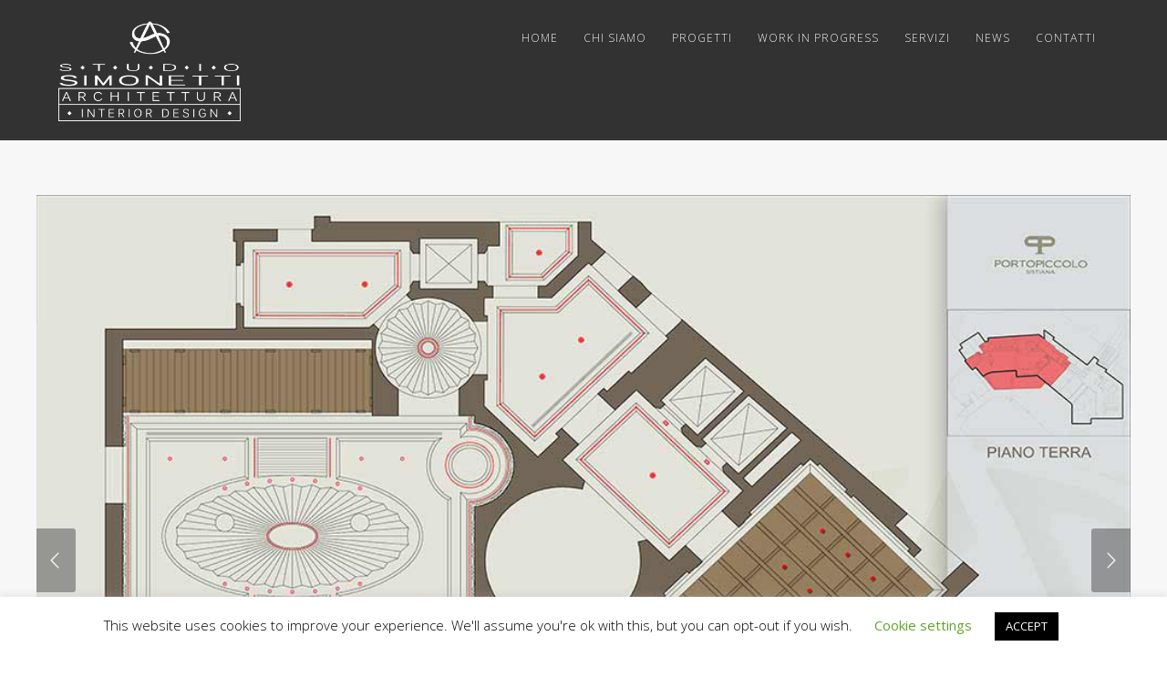

--- FILE ---
content_type: text/html; charset=UTF-8
request_url: https://studiosimonetti.it/portfolio/work-in-progress-portopiccolo-2/
body_size: 12290
content:
<!DOCTYPE html>
<html lang="it-IT">
<head>
<meta http-equiv="Content-Type" content="text/html; charset=UTF-8" />

<title>Studio Simonetti - Work in progress Portopiccolo Baia di Sistiana</title>
<link rel="stylesheet" href="//maxcdn.bootstrapcdn.com/font-awesome/4.3.0/css/font-awesome.min.css">

<!-- facebook meta tag for image -->
<meta property="og:image" content="https://studiosimonetti.it/wp-content/uploads/2014/07/1-Tavola-_BAR_CONTROS.jpg"/>
<!-- Google+ meta tag for image -->
<meta itemprop="image" content="https://studiosimonetti.it/wp-content/uploads/2014/07/1-Tavola-_BAR_CONTROS.jpg">


<!-- Mobile Devices Viewport Resset-->
<meta name="viewport" content="width=device-width, initial-scale=1.0, maximum-scale=1">
<meta name="apple-mobile-web-app-capable" content="yes">
<!-- <meta name="viewport" content="initial-scale=1.0, user-scalable=1" /> -->





<link rel="alternate" type="application/rss+xml" title="Studio Simonetti RSS" href="https://studiosimonetti.it/feed/" />
<link rel="pingback" href="https://studiosimonetti.it/xmlrpc.php" />
<link rel="shortcut icon" type="image/x-icon" href="https://studiosimonetti.it/wp-content/uploads/2015/02/favicon.png" />

<!--[if lt IE 9]>
<script src="https://studiosimonetti.it/wp-content/themes/thestory/js/html5shiv.js"></script>
<![endif]-->

<meta name='robots' content='index, follow, max-image-preview:large, max-snippet:-1, max-video-preview:-1' />
	<style>img:is([sizes="auto" i], [sizes^="auto," i]) { contain-intrinsic-size: 3000px 1500px }</style>
	
	<!-- This site is optimized with the Yoast SEO plugin v24.6 - https://yoast.com/wordpress/plugins/seo/ -->
	<meta name="description" content="Work in progress: Portopiccolo Baia di Sistiana, architectural project of interiors and furnishings" />
	<link rel="canonical" href="https://studiosimonetti.it/portfolio/work-in-progress-portopiccolo-2/" />
	<meta property="og:locale" content="it_IT" />
	<meta property="og:type" content="article" />
	<meta property="og:title" content="Studio Simonetti - Work in progress Portopiccolo Baia di Sistiana" />
	<meta property="og:description" content="Work in progress: Portopiccolo Baia di Sistiana, architectural project of interiors and furnishings" />
	<meta property="og:url" content="https://studiosimonetti.it/portfolio/work-in-progress-portopiccolo-2/" />
	<meta property="og:site_name" content="Studio Simonetti" />
	<meta property="article:publisher" content="https://www.facebook.com/studiosimonetti" />
	<meta property="article:modified_time" content="2019-03-13T08:38:32+00:00" />
	<meta property="og:image" content="https://studiosimonetti.it/wp-content/uploads/2014/07/1-Tavola-_BAR_CONTROS-383x250.jpg" />
	<script type="application/ld+json" class="yoast-schema-graph">{"@context":"https://schema.org","@graph":[{"@type":"WebPage","@id":"https://studiosimonetti.it/portfolio/work-in-progress-portopiccolo-2/","url":"https://studiosimonetti.it/portfolio/work-in-progress-portopiccolo-2/","name":"Studio Simonetti - Work in progress Portopiccolo Baia di Sistiana","isPartOf":{"@id":"https://studiosimonetti.it/#website"},"datePublished":"2015-03-06T16:26:39+00:00","dateModified":"2019-03-13T08:38:32+00:00","description":"Work in progress: Portopiccolo Baia di Sistiana, architectural project of interiors and furnishings","breadcrumb":{"@id":"https://studiosimonetti.it/portfolio/work-in-progress-portopiccolo-2/#breadcrumb"},"inLanguage":"it-IT","potentialAction":[{"@type":"ReadAction","target":["https://studiosimonetti.it/portfolio/work-in-progress-portopiccolo-2/"]}]},{"@type":"BreadcrumbList","@id":"https://studiosimonetti.it/portfolio/work-in-progress-portopiccolo-2/#breadcrumb","itemListElement":[{"@type":"ListItem","position":1,"name":"Home","item":"https://studiosimonetti.it/"},{"@type":"ListItem","position":2,"name":"PORTOPICCOLO RESORT"}]},{"@type":"WebSite","@id":"https://studiosimonetti.it/#website","url":"https://studiosimonetti.it/","name":"Studio Simonetti","description":"Studio Simonetti","potentialAction":[{"@type":"SearchAction","target":{"@type":"EntryPoint","urlTemplate":"https://studiosimonetti.it/?s={search_term_string}"},"query-input":{"@type":"PropertyValueSpecification","valueRequired":true,"valueName":"search_term_string"}}],"inLanguage":"it-IT"}]}</script>
	<!-- / Yoast SEO plugin. -->


<link rel='dns-prefetch' href='//fonts.googleapis.com' />
<link rel="alternate" type="application/rss+xml" title="Studio Simonetti &raquo; Feed" href="https://studiosimonetti.it/feed/" />
<link rel="alternate" type="application/rss+xml" title="Studio Simonetti &raquo; Feed dei commenti" href="https://studiosimonetti.it/comments/feed/" />
		<!-- This site uses the Google Analytics by ExactMetrics plugin v8.3.2 - Using Analytics tracking - https://www.exactmetrics.com/ -->
		<!-- Note: ExactMetrics is not currently configured on this site. The site owner needs to authenticate with Google Analytics in the ExactMetrics settings panel. -->
					<!-- No tracking code set -->
				<!-- / Google Analytics by ExactMetrics -->
		<script type="text/javascript">
/* <![CDATA[ */
window._wpemojiSettings = {"baseUrl":"https:\/\/s.w.org\/images\/core\/emoji\/15.0.3\/72x72\/","ext":".png","svgUrl":"https:\/\/s.w.org\/images\/core\/emoji\/15.0.3\/svg\/","svgExt":".svg","source":{"concatemoji":"https:\/\/studiosimonetti.it\/wp-includes\/js\/wp-emoji-release.min.js?ver=6.7.4"}};
/*! This file is auto-generated */
!function(i,n){var o,s,e;function c(e){try{var t={supportTests:e,timestamp:(new Date).valueOf()};sessionStorage.setItem(o,JSON.stringify(t))}catch(e){}}function p(e,t,n){e.clearRect(0,0,e.canvas.width,e.canvas.height),e.fillText(t,0,0);var t=new Uint32Array(e.getImageData(0,0,e.canvas.width,e.canvas.height).data),r=(e.clearRect(0,0,e.canvas.width,e.canvas.height),e.fillText(n,0,0),new Uint32Array(e.getImageData(0,0,e.canvas.width,e.canvas.height).data));return t.every(function(e,t){return e===r[t]})}function u(e,t,n){switch(t){case"flag":return n(e,"\ud83c\udff3\ufe0f\u200d\u26a7\ufe0f","\ud83c\udff3\ufe0f\u200b\u26a7\ufe0f")?!1:!n(e,"\ud83c\uddfa\ud83c\uddf3","\ud83c\uddfa\u200b\ud83c\uddf3")&&!n(e,"\ud83c\udff4\udb40\udc67\udb40\udc62\udb40\udc65\udb40\udc6e\udb40\udc67\udb40\udc7f","\ud83c\udff4\u200b\udb40\udc67\u200b\udb40\udc62\u200b\udb40\udc65\u200b\udb40\udc6e\u200b\udb40\udc67\u200b\udb40\udc7f");case"emoji":return!n(e,"\ud83d\udc26\u200d\u2b1b","\ud83d\udc26\u200b\u2b1b")}return!1}function f(e,t,n){var r="undefined"!=typeof WorkerGlobalScope&&self instanceof WorkerGlobalScope?new OffscreenCanvas(300,150):i.createElement("canvas"),a=r.getContext("2d",{willReadFrequently:!0}),o=(a.textBaseline="top",a.font="600 32px Arial",{});return e.forEach(function(e){o[e]=t(a,e,n)}),o}function t(e){var t=i.createElement("script");t.src=e,t.defer=!0,i.head.appendChild(t)}"undefined"!=typeof Promise&&(o="wpEmojiSettingsSupports",s=["flag","emoji"],n.supports={everything:!0,everythingExceptFlag:!0},e=new Promise(function(e){i.addEventListener("DOMContentLoaded",e,{once:!0})}),new Promise(function(t){var n=function(){try{var e=JSON.parse(sessionStorage.getItem(o));if("object"==typeof e&&"number"==typeof e.timestamp&&(new Date).valueOf()<e.timestamp+604800&&"object"==typeof e.supportTests)return e.supportTests}catch(e){}return null}();if(!n){if("undefined"!=typeof Worker&&"undefined"!=typeof OffscreenCanvas&&"undefined"!=typeof URL&&URL.createObjectURL&&"undefined"!=typeof Blob)try{var e="postMessage("+f.toString()+"("+[JSON.stringify(s),u.toString(),p.toString()].join(",")+"));",r=new Blob([e],{type:"text/javascript"}),a=new Worker(URL.createObjectURL(r),{name:"wpTestEmojiSupports"});return void(a.onmessage=function(e){c(n=e.data),a.terminate(),t(n)})}catch(e){}c(n=f(s,u,p))}t(n)}).then(function(e){for(var t in e)n.supports[t]=e[t],n.supports.everything=n.supports.everything&&n.supports[t],"flag"!==t&&(n.supports.everythingExceptFlag=n.supports.everythingExceptFlag&&n.supports[t]);n.supports.everythingExceptFlag=n.supports.everythingExceptFlag&&!n.supports.flag,n.DOMReady=!1,n.readyCallback=function(){n.DOMReady=!0}}).then(function(){return e}).then(function(){var e;n.supports.everything||(n.readyCallback(),(e=n.source||{}).concatemoji?t(e.concatemoji):e.wpemoji&&e.twemoji&&(t(e.twemoji),t(e.wpemoji)))}))}((window,document),window._wpemojiSettings);
/* ]]> */
</script>
<style id='wp-emoji-styles-inline-css' type='text/css'>

	img.wp-smiley, img.emoji {
		display: inline !important;
		border: none !important;
		box-shadow: none !important;
		height: 1em !important;
		width: 1em !important;
		margin: 0 0.07em !important;
		vertical-align: -0.1em !important;
		background: none !important;
		padding: 0 !important;
	}
</style>
<link rel='stylesheet' id='wp-block-library-css' href='https://studiosimonetti.it/wp-includes/css/dist/block-library/style.min.css?ver=6.7.4' type='text/css' media='all' />
<style id='classic-theme-styles-inline-css' type='text/css'>
/*! This file is auto-generated */
.wp-block-button__link{color:#fff;background-color:#32373c;border-radius:9999px;box-shadow:none;text-decoration:none;padding:calc(.667em + 2px) calc(1.333em + 2px);font-size:1.125em}.wp-block-file__button{background:#32373c;color:#fff;text-decoration:none}
</style>
<style id='global-styles-inline-css' type='text/css'>
:root{--wp--preset--aspect-ratio--square: 1;--wp--preset--aspect-ratio--4-3: 4/3;--wp--preset--aspect-ratio--3-4: 3/4;--wp--preset--aspect-ratio--3-2: 3/2;--wp--preset--aspect-ratio--2-3: 2/3;--wp--preset--aspect-ratio--16-9: 16/9;--wp--preset--aspect-ratio--9-16: 9/16;--wp--preset--color--black: #000000;--wp--preset--color--cyan-bluish-gray: #abb8c3;--wp--preset--color--white: #ffffff;--wp--preset--color--pale-pink: #f78da7;--wp--preset--color--vivid-red: #cf2e2e;--wp--preset--color--luminous-vivid-orange: #ff6900;--wp--preset--color--luminous-vivid-amber: #fcb900;--wp--preset--color--light-green-cyan: #7bdcb5;--wp--preset--color--vivid-green-cyan: #00d084;--wp--preset--color--pale-cyan-blue: #8ed1fc;--wp--preset--color--vivid-cyan-blue: #0693e3;--wp--preset--color--vivid-purple: #9b51e0;--wp--preset--gradient--vivid-cyan-blue-to-vivid-purple: linear-gradient(135deg,rgba(6,147,227,1) 0%,rgb(155,81,224) 100%);--wp--preset--gradient--light-green-cyan-to-vivid-green-cyan: linear-gradient(135deg,rgb(122,220,180) 0%,rgb(0,208,130) 100%);--wp--preset--gradient--luminous-vivid-amber-to-luminous-vivid-orange: linear-gradient(135deg,rgba(252,185,0,1) 0%,rgba(255,105,0,1) 100%);--wp--preset--gradient--luminous-vivid-orange-to-vivid-red: linear-gradient(135deg,rgba(255,105,0,1) 0%,rgb(207,46,46) 100%);--wp--preset--gradient--very-light-gray-to-cyan-bluish-gray: linear-gradient(135deg,rgb(238,238,238) 0%,rgb(169,184,195) 100%);--wp--preset--gradient--cool-to-warm-spectrum: linear-gradient(135deg,rgb(74,234,220) 0%,rgb(151,120,209) 20%,rgb(207,42,186) 40%,rgb(238,44,130) 60%,rgb(251,105,98) 80%,rgb(254,248,76) 100%);--wp--preset--gradient--blush-light-purple: linear-gradient(135deg,rgb(255,206,236) 0%,rgb(152,150,240) 100%);--wp--preset--gradient--blush-bordeaux: linear-gradient(135deg,rgb(254,205,165) 0%,rgb(254,45,45) 50%,rgb(107,0,62) 100%);--wp--preset--gradient--luminous-dusk: linear-gradient(135deg,rgb(255,203,112) 0%,rgb(199,81,192) 50%,rgb(65,88,208) 100%);--wp--preset--gradient--pale-ocean: linear-gradient(135deg,rgb(255,245,203) 0%,rgb(182,227,212) 50%,rgb(51,167,181) 100%);--wp--preset--gradient--electric-grass: linear-gradient(135deg,rgb(202,248,128) 0%,rgb(113,206,126) 100%);--wp--preset--gradient--midnight: linear-gradient(135deg,rgb(2,3,129) 0%,rgb(40,116,252) 100%);--wp--preset--font-size--small: 13px;--wp--preset--font-size--medium: 20px;--wp--preset--font-size--large: 36px;--wp--preset--font-size--x-large: 42px;--wp--preset--spacing--20: 0.44rem;--wp--preset--spacing--30: 0.67rem;--wp--preset--spacing--40: 1rem;--wp--preset--spacing--50: 1.5rem;--wp--preset--spacing--60: 2.25rem;--wp--preset--spacing--70: 3.38rem;--wp--preset--spacing--80: 5.06rem;--wp--preset--shadow--natural: 6px 6px 9px rgba(0, 0, 0, 0.2);--wp--preset--shadow--deep: 12px 12px 50px rgba(0, 0, 0, 0.4);--wp--preset--shadow--sharp: 6px 6px 0px rgba(0, 0, 0, 0.2);--wp--preset--shadow--outlined: 6px 6px 0px -3px rgba(255, 255, 255, 1), 6px 6px rgba(0, 0, 0, 1);--wp--preset--shadow--crisp: 6px 6px 0px rgba(0, 0, 0, 1);}:where(.is-layout-flex){gap: 0.5em;}:where(.is-layout-grid){gap: 0.5em;}body .is-layout-flex{display: flex;}.is-layout-flex{flex-wrap: wrap;align-items: center;}.is-layout-flex > :is(*, div){margin: 0;}body .is-layout-grid{display: grid;}.is-layout-grid > :is(*, div){margin: 0;}:where(.wp-block-columns.is-layout-flex){gap: 2em;}:where(.wp-block-columns.is-layout-grid){gap: 2em;}:where(.wp-block-post-template.is-layout-flex){gap: 1.25em;}:where(.wp-block-post-template.is-layout-grid){gap: 1.25em;}.has-black-color{color: var(--wp--preset--color--black) !important;}.has-cyan-bluish-gray-color{color: var(--wp--preset--color--cyan-bluish-gray) !important;}.has-white-color{color: var(--wp--preset--color--white) !important;}.has-pale-pink-color{color: var(--wp--preset--color--pale-pink) !important;}.has-vivid-red-color{color: var(--wp--preset--color--vivid-red) !important;}.has-luminous-vivid-orange-color{color: var(--wp--preset--color--luminous-vivid-orange) !important;}.has-luminous-vivid-amber-color{color: var(--wp--preset--color--luminous-vivid-amber) !important;}.has-light-green-cyan-color{color: var(--wp--preset--color--light-green-cyan) !important;}.has-vivid-green-cyan-color{color: var(--wp--preset--color--vivid-green-cyan) !important;}.has-pale-cyan-blue-color{color: var(--wp--preset--color--pale-cyan-blue) !important;}.has-vivid-cyan-blue-color{color: var(--wp--preset--color--vivid-cyan-blue) !important;}.has-vivid-purple-color{color: var(--wp--preset--color--vivid-purple) !important;}.has-black-background-color{background-color: var(--wp--preset--color--black) !important;}.has-cyan-bluish-gray-background-color{background-color: var(--wp--preset--color--cyan-bluish-gray) !important;}.has-white-background-color{background-color: var(--wp--preset--color--white) !important;}.has-pale-pink-background-color{background-color: var(--wp--preset--color--pale-pink) !important;}.has-vivid-red-background-color{background-color: var(--wp--preset--color--vivid-red) !important;}.has-luminous-vivid-orange-background-color{background-color: var(--wp--preset--color--luminous-vivid-orange) !important;}.has-luminous-vivid-amber-background-color{background-color: var(--wp--preset--color--luminous-vivid-amber) !important;}.has-light-green-cyan-background-color{background-color: var(--wp--preset--color--light-green-cyan) !important;}.has-vivid-green-cyan-background-color{background-color: var(--wp--preset--color--vivid-green-cyan) !important;}.has-pale-cyan-blue-background-color{background-color: var(--wp--preset--color--pale-cyan-blue) !important;}.has-vivid-cyan-blue-background-color{background-color: var(--wp--preset--color--vivid-cyan-blue) !important;}.has-vivid-purple-background-color{background-color: var(--wp--preset--color--vivid-purple) !important;}.has-black-border-color{border-color: var(--wp--preset--color--black) !important;}.has-cyan-bluish-gray-border-color{border-color: var(--wp--preset--color--cyan-bluish-gray) !important;}.has-white-border-color{border-color: var(--wp--preset--color--white) !important;}.has-pale-pink-border-color{border-color: var(--wp--preset--color--pale-pink) !important;}.has-vivid-red-border-color{border-color: var(--wp--preset--color--vivid-red) !important;}.has-luminous-vivid-orange-border-color{border-color: var(--wp--preset--color--luminous-vivid-orange) !important;}.has-luminous-vivid-amber-border-color{border-color: var(--wp--preset--color--luminous-vivid-amber) !important;}.has-light-green-cyan-border-color{border-color: var(--wp--preset--color--light-green-cyan) !important;}.has-vivid-green-cyan-border-color{border-color: var(--wp--preset--color--vivid-green-cyan) !important;}.has-pale-cyan-blue-border-color{border-color: var(--wp--preset--color--pale-cyan-blue) !important;}.has-vivid-cyan-blue-border-color{border-color: var(--wp--preset--color--vivid-cyan-blue) !important;}.has-vivid-purple-border-color{border-color: var(--wp--preset--color--vivid-purple) !important;}.has-vivid-cyan-blue-to-vivid-purple-gradient-background{background: var(--wp--preset--gradient--vivid-cyan-blue-to-vivid-purple) !important;}.has-light-green-cyan-to-vivid-green-cyan-gradient-background{background: var(--wp--preset--gradient--light-green-cyan-to-vivid-green-cyan) !important;}.has-luminous-vivid-amber-to-luminous-vivid-orange-gradient-background{background: var(--wp--preset--gradient--luminous-vivid-amber-to-luminous-vivid-orange) !important;}.has-luminous-vivid-orange-to-vivid-red-gradient-background{background: var(--wp--preset--gradient--luminous-vivid-orange-to-vivid-red) !important;}.has-very-light-gray-to-cyan-bluish-gray-gradient-background{background: var(--wp--preset--gradient--very-light-gray-to-cyan-bluish-gray) !important;}.has-cool-to-warm-spectrum-gradient-background{background: var(--wp--preset--gradient--cool-to-warm-spectrum) !important;}.has-blush-light-purple-gradient-background{background: var(--wp--preset--gradient--blush-light-purple) !important;}.has-blush-bordeaux-gradient-background{background: var(--wp--preset--gradient--blush-bordeaux) !important;}.has-luminous-dusk-gradient-background{background: var(--wp--preset--gradient--luminous-dusk) !important;}.has-pale-ocean-gradient-background{background: var(--wp--preset--gradient--pale-ocean) !important;}.has-electric-grass-gradient-background{background: var(--wp--preset--gradient--electric-grass) !important;}.has-midnight-gradient-background{background: var(--wp--preset--gradient--midnight) !important;}.has-small-font-size{font-size: var(--wp--preset--font-size--small) !important;}.has-medium-font-size{font-size: var(--wp--preset--font-size--medium) !important;}.has-large-font-size{font-size: var(--wp--preset--font-size--large) !important;}.has-x-large-font-size{font-size: var(--wp--preset--font-size--x-large) !important;}
:where(.wp-block-post-template.is-layout-flex){gap: 1.25em;}:where(.wp-block-post-template.is-layout-grid){gap: 1.25em;}
:where(.wp-block-columns.is-layout-flex){gap: 2em;}:where(.wp-block-columns.is-layout-grid){gap: 2em;}
:root :where(.wp-block-pullquote){font-size: 1.5em;line-height: 1.6;}
</style>
<link rel='stylesheet' id='contact-form-7-css' href='https://studiosimonetti.it/wp-content/plugins/contact-form-7/includes/css/styles.css?ver=6.0.5' type='text/css' media='all' />
<link rel='stylesheet' id='cookie-law-info-css' href='https://studiosimonetti.it/wp-content/plugins/cookie-law-info/legacy/public/css/cookie-law-info-public.css?ver=3.2.8' type='text/css' media='all' />
<link rel='stylesheet' id='cookie-law-info-gdpr-css' href='https://studiosimonetti.it/wp-content/plugins/cookie-law-info/legacy/public/css/cookie-law-info-gdpr.css?ver=3.2.8' type='text/css' media='all' />
<link rel='stylesheet' id='pexeto-font-0-css' href='https://fonts.googleapis.com/css?family=Open+Sans%3A400%2C300%2C400italic%2C700&#038;ver=6.7.4' type='text/css' media='all' />
<link rel='stylesheet' id='pexeto-font-1-css' href='https://fonts.googleapis.com/css?family=Montserrat%3A400%2C700&#038;ver=6.7.4' type='text/css' media='all' />
<link rel='stylesheet' id='pexeto-pretty-photo-css' href='https://studiosimonetti.it/wp-content/themes/thestory/css/prettyPhoto.css?ver=1.0.1' type='text/css' media='all' />
<link rel='stylesheet' id='pexeto-stylesheet-css' href='https://studiosimonetti.it/wp-content/themes/thestory/style.css?ver=1.0.1' type='text/css' media='all' />
<style id='pexeto-stylesheet-inline-css' type='text/css'>
button, .button , input[type="submit"], input[type="button"], 
								#submit, .left-arrow:hover,.right-arrow:hover, .ps-left-arrow:hover, 
								.ps-right-arrow:hover, .cs-arrows:hover,.nivo-nextNav:hover, .nivo-prevNav:hover,
								.scroll-to-top:hover, .services-icon .img-container, .services-thumbnail h3:after,
								.pg-pagination a.current, .pg-pagination a:hover, #content-container .wp-pagenavi span.current, 
								#content-container .wp-pagenavi a:hover, #blog-pagination a:hover,
								.pg-item h2:after, .pc-item h2:after, .ps-icon, .ps-left-arrow:hover, .ps-right-arrow:hover,
								.pc-next:hover, .pc-prev:hover, .pc-wrapper .icon-circle, .pg-item .icon-circle, .qg-img .icon-circle,
								.ts-arrow:hover, .section-light .section-title:before, .section-light2 .section-title:after,
								.section-light-bg .section-title:after, .section-dark .section-title:after,
								.woocommerce .widget_price_filter .ui-slider .ui-slider-range,
								.woocommerce-page .widget_price_filter .ui-slider .ui-slider-range, 
								.controlArrow.prev:hover,.controlArrow.next:hover, .pex-woo-cart-num,
								.woocommerce span.onsale, .woocommerce-page span.onsale.woocommerce nav.woocommerce-pagination ul li span.current, .woocommerce-page nav.woocommerce-pagination ul li span.current,
								.woocommerce #content nav.woocommerce-pagination ul li span.current, .woocommerce-page #content nav.woocommerce-pagination ul li span.current,
								.woocommerce #content nav.woocommerce-pagination ul li span.current, .woocommerce-page #content nav.woocommerce-pagination ul li span.current,
								.woocommerce nav.woocommerce-pagination ul li a:hover, .woocommerce-page nav.woocommerce-pagination ul li a:hover,
								.woocommerce #content nav.woocommerce-pagination ul li a:hover, .woocommerce-page #content nav.woocommerce-pagination ul li a:hover,
								.woocommerce nav.woocommerce-pagination ul li a:focus, .woocommerce-page nav.woocommerce-pagination ul li a:focus,
								.woocommerce #content nav.woocommerce-pagination ul li a:focus, .woocommerce-page #content nav.woocommerce-pagination ul li a:focus,
								.pt-highlight .pt-title{background-color:#b1c200;}a, a:hover, .post-info a:hover, .read-more, .footer-widgets a:hover, .comment-info .reply,
								.comment-info .reply a, .comment-info, .post-title a:hover, .post-tags a, .format-aside aside a:hover,
								.testimonials-details a, .lp-title a:hover, .woocommerce .star-rating, .woocommerce-page .star-rating,
								.woocommerce .star-rating:before, .woocommerce-page .star-rating:before, .tabs .current a,
								#wp-calendar tbody td a, .widget_nav_menu li.current-menu-item > a, .archive-page a:hover{color:#b1c200;}.accordion-title.current, .read-more, .bypostauthor, .sticky,
								.pg-cat-filter a.current{border-color:#b1c200;}.pg-element-loading .icon-circle:after{border-top-color:#b1c200;}.header-wrapper, .pg-navigation{background-color:#323232;}#footer-cta h5, .footer-cta-disc p{color:#000000;}#logo-container img{width:200px; }
</style>
<!--[if lte IE 8]>
<link rel='stylesheet' id='pexeto-ie8-css' href='https://studiosimonetti.it/wp-content/themes/thestory/css/style_ie8.css?ver=1.0.1' type='text/css' media='all' />
<![endif]-->
<link rel='stylesheet' id='wp-pagenavi-css' href='https://studiosimonetti.it/wp-content/plugins/wp-pagenavi/pagenavi-css.css?ver=2.70' type='text/css' media='all' />
<script type="text/javascript" src="https://studiosimonetti.it/wp-includes/js/jquery/jquery.min.js?ver=3.7.1" id="jquery-core-js"></script>
<script type="text/javascript" src="https://studiosimonetti.it/wp-includes/js/jquery/jquery-migrate.min.js?ver=3.4.1" id="jquery-migrate-js"></script>
<script type="text/javascript" id="cookie-law-info-js-extra">
/* <![CDATA[ */
var Cli_Data = {"nn_cookie_ids":[],"cookielist":[],"non_necessary_cookies":[],"ccpaEnabled":"","ccpaRegionBased":"","ccpaBarEnabled":"","strictlyEnabled":["necessary","obligatoire"],"ccpaType":"gdpr","js_blocking":"","custom_integration":"","triggerDomRefresh":"","secure_cookies":""};
var cli_cookiebar_settings = {"animate_speed_hide":"500","animate_speed_show":"500","background":"#FFF","border":"#b1a6a6c2","border_on":"","button_1_button_colour":"#000","button_1_button_hover":"#000000","button_1_link_colour":"#fff","button_1_as_button":"1","button_1_new_win":"","button_2_button_colour":"#333","button_2_button_hover":"#292929","button_2_link_colour":"#444","button_2_as_button":"","button_2_hidebar":"","button_3_button_colour":"#000","button_3_button_hover":"#000000","button_3_link_colour":"#fff","button_3_as_button":"1","button_3_new_win":"","button_4_button_colour":"#000","button_4_button_hover":"#000000","button_4_link_colour":"#62a329","button_4_as_button":"","button_7_button_colour":"#61a229","button_7_button_hover":"#4e8221","button_7_link_colour":"#fff","button_7_as_button":"1","button_7_new_win":"","font_family":"inherit","header_fix":"","notify_animate_hide":"1","notify_animate_show":"","notify_div_id":"#cookie-law-info-bar","notify_position_horizontal":"right","notify_position_vertical":"bottom","scroll_close":"","scroll_close_reload":"","accept_close_reload":"","reject_close_reload":"","showagain_tab":"1","showagain_background":"#fff","showagain_border":"#000","showagain_div_id":"#cookie-law-info-again","showagain_x_position":"100px","text":"#000","show_once_yn":"","show_once":"10000","logging_on":"","as_popup":"","popup_overlay":"1","bar_heading_text":"","cookie_bar_as":"banner","popup_showagain_position":"bottom-right","widget_position":"left"};
var log_object = {"ajax_url":"https:\/\/studiosimonetti.it\/wp-admin\/admin-ajax.php"};
/* ]]> */
</script>
<script type="text/javascript" src="https://studiosimonetti.it/wp-content/plugins/cookie-law-info/legacy/public/js/cookie-law-info-public.js?ver=3.2.8" id="cookie-law-info-js"></script>
<link rel="https://api.w.org/" href="https://studiosimonetti.it/wp-json/" /><link rel="EditURI" type="application/rsd+xml" title="RSD" href="https://studiosimonetti.it/xmlrpc.php?rsd" />
<meta name="generator" content="WordPress 6.7.4" />
<link rel='shortlink' href='https://studiosimonetti.it/?p=1891' />
<link rel="alternate" title="oEmbed (JSON)" type="application/json+oembed" href="https://studiosimonetti.it/wp-json/oembed/1.0/embed?url=https%3A%2F%2Fstudiosimonetti.it%2Fportfolio%2Fwork-in-progress-portopiccolo-2%2F" />
<link rel="alternate" title="oEmbed (XML)" type="text/xml+oembed" href="https://studiosimonetti.it/wp-json/oembed/1.0/embed?url=https%3A%2F%2Fstudiosimonetti.it%2Fportfolio%2Fwork-in-progress-portopiccolo-2%2F&#038;format=xml" />

</head>
<body data-ocssl='1' class="portfolio-template-default single single-portfolio postid-1891 fixed-header no-slider dark-header">
<div id="main-container" >
	<div  class="page-wrapper" >
		<!--HEADER -->
				<div class="header-wrapper" >

				<header id="header">
			<div class="section-boxed section-header">
			<div id="logo-container">
								<a href="https://studiosimonetti.it/"><img src="https://studiosimonetti.it/wp-content/uploads/2015/02/logo-studiosimonetti.png" alt="Studio Simonetti" /></a>
			</div>	

			
			<div class="mobile-nav">
				<span class="mob-nav-btn">Menu</span>
			</div>
	 		<nav class="navigation-container">
				<div id="menu" class="nav-menu">
				<ul id="menu-menu-principale" class="menu-ul"><li id="menu-item-46" class="menu-item menu-item-type-post_type menu-item-object-page menu-item-home menu-item-46"><a href="https://studiosimonetti.it/">Home</a></li>
<li id="menu-item-45" class="menu-item menu-item-type-post_type menu-item-object-page menu-item-45"><a href="https://studiosimonetti.it/studio-massimo-simonetti-architettura-albergo-interior-design/">Chi siamo</a></li>
<li id="menu-item-44" class="menu-item menu-item-type-post_type menu-item-object-page menu-item-44"><a href="https://studiosimonetti.it/progetti/">Progetti</a></li>
<li id="menu-item-4083" class="menu-item menu-item-type-post_type menu-item-object-page menu-item-4083"><a href="https://studiosimonetti.it/studio-architettura-e-interior-design/">Work in progress</a></li>
<li id="menu-item-94" class="menu-item menu-item-type-post_type menu-item-object-page menu-item-94"><a href="https://studiosimonetti.it/servizi-architetto-interior-design-hotel-albergo-progettazione-architettonica-e-interni/">Servizi</a></li>
<li id="menu-item-39" class="menu-item menu-item-type-post_type menu-item-object-page current_page_parent menu-item-39"><a href="https://studiosimonetti.it/news-italian-design-hotel-design/">News</a></li>
<li id="menu-item-36" class="menu-item menu-item-type-post_type menu-item-object-page menu-item-36"><a href="https://studiosimonetti.it/contatti-rimini/">Contatti</a></li>
</ul>				</div>
				
				<div class="header-buttons">
								</div>
			</nav> 
	
			<div class="clear"></div>       
			<div id="navigation-line"></div>
		</div>
		</header><!-- end #header -->

</div>
<div id="content-container" class="content-boxed layout-full">
<div id="full-width" class="content">
			<div id="portfolio-slider">
			<div class="ps-wrapper ps-fullwidth"><div class="ps-images"></div><div class="ps-content"><h2 class="ps-title">PORTOPICCOLO RESORT</h2><span class="ps-categories">baia di sistiana</span><div class="ps-content-text"><p>Architectural project of interiors and furnishings</p>
</div><div class="ps-share"><div class="social-share"><div class="share-title">Share</div><ul><li title="Facebook" class="share-item share-fb" data-url="https://studiosimonetti.it/portfolio/work-in-progress-portopiccolo-2/" data-type="facebook" data-title="PORTOPICCOLO RESORT"></li><li title="Twitter" class="share-item share-tw" data-url="https://studiosimonetti.it/portfolio/work-in-progress-portopiccolo-2/" data-title="PORTOPICCOLO RESORT" data-type="twitter"></li><li title="Google+" class="share-item share-gp" data-url="https://studiosimonetti.it/portfolio/work-in-progress-portopiccolo-2/" data-lang="en-US" data-title="PORTOPICCOLO RESORT" data-type="googlePlus"></li><li title="Pinterest" class="share-item share-pn" data-url="https://studiosimonetti.it/portfolio/work-in-progress-portopiccolo-2/" data-title="PORTOPICCOLO RESORT" data-media="https://studiosimonetti.it/wp-content/uploads/2014/07/1-Tavola-_BAR_CONTROS.jpg" data-type="pinterest"></li></ul></div><div class="clear"></div></div></div><div class="clear"></div></div><div class="portfolio-carousel pc-no-link pc-spacing"><div class="pc-header"><div class="carousel-title"> <h4 class="small-title">Progetti Correlati</h4></div></div><div class="pc-wrapper"><div class="pc-holder"><div class="pc-page-wrapper"><div class="pc-item" data-defwidth="396" data-type="fullslider" data-itemid="4979"><a href="https://studiosimonetti.it/portfolio/hotel-4/" title="Hotel" ><div class="pg-img-wrapper"><span class="icon-circle"><span class="pg-icon fullslider-icon"></span></span><img src="https://studiosimonetti.it/wp-content/uploads/2020/11/07_render-A007-586x349.jpg" alt="Hotel"/></div><div class="pg-info"><div class="pg-details"><h2>Hotel</h2><span class="pg-categories">Forte dei Marmi</span></div></div></a></div><div class="pc-item" data-defwidth="396" data-type="fullslider" data-itemid="4968"><a href="https://studiosimonetti.it/portfolio/hotel-2/" title="Hotel" ><div class="pg-img-wrapper"><span class="icon-circle"><span class="pg-icon fullslider-icon"></span></span><img src="https://studiosimonetti.it/wp-content/uploads/2020/11/OK-4-586x349.jpg" alt="studio-simonetti-work-in-progress-hotel-corciano-4"/></div><div class="pg-info"><div class="pg-details"><h2>Hotel</h2><span class="pg-categories">Corciano</span></div></div></a></div></div><div class="pc-page-wrapper"><div class="pc-item" data-defwidth="396" data-type="fullslider" data-itemid="4801"><a href="https://studiosimonetti.it/portfolio/boutique-hotel-venice/" title="BOUTIQUE HOTEL" ><div class="pg-img-wrapper"><span class="icon-circle"><span class="pg-icon fullslider-icon"></span></span><img src="https://studiosimonetti.it/wp-content/uploads/2020/07/06_PIANO-NOBILE-RENDER-01-586x349.jpg" alt="BOUTIQUE HOTEL"/></div><div class="pg-info"><div class="pg-details"><h2>BOUTIQUE HOTEL</h2><span class="pg-categories">Venezia</span></div></div></a></div><div class="pc-item" data-defwidth="396" data-type="fullslider" data-itemid="5454"><a href="https://studiosimonetti.it/portfolio/hotel-spa-restaurant/" title="HOTEL SPA & RESTAURANT" ><div class="pg-img-wrapper"><span class="icon-circle"><span class="pg-icon fullslider-icon"></span></span><img src="https://studiosimonetti.it/wp-content/uploads/2021/07/01_pianta-Spa_LUX-586x349.jpg" alt="HOTEL SPA &amp; RESTAURANT"/></div><div class="pg-info"><div class="pg-details"><h2>HOTEL SPA & RESTAURANT</h2><span class="pg-categories">PERUGIA</span></div></div></a></div></div><div class="pc-page-wrapper"><div class="pc-item" data-defwidth="396" data-type="fullslider" data-itemid="4709"><a href="https://studiosimonetti.it/portfolio/boutique-hotel-2/" title="BOUTIQUE HOTEL" ><div class="pg-img-wrapper"><span class="icon-circle"><span class="pg-icon fullslider-icon"></span></span><img src="https://studiosimonetti.it/wp-content/uploads/2019/07/01_Pianta-586x349.jpg" alt=""/></div><div class="pg-info"><div class="pg-details"><h2>BOUTIQUE HOTEL</h2><span class="pg-categories">roma</span></div></div></a></div><div class="pc-item" data-defwidth="396" data-type="fullslider" data-itemid="4139"><a href="https://studiosimonetti.it/portfolio/work-in-progress-trastevere-roma-unahotels-2/" title="TRASTEVERE ROMA UNAHOTELS" ><div class="pg-img-wrapper"><span class="icon-circle"><span class="pg-icon fullslider-icon"></span></span><img src="https://studiosimonetti.it/wp-content/uploads/2019/03/27-_render-reception-BB-586x349.jpg" alt=""/></div><div class="pg-info"><div class="pg-details"><h2>TRASTEVERE ROMA UNAHOTELS</h2><span class="pg-categories">roma</span></div></div></a></div></div><div class="pc-page-wrapper"><div class="pc-item" data-defwidth="396" data-type="fullslider" data-itemid="4105"><a href="https://studiosimonetti.it/portfolio/work-in-progress-the-big-hotel-atahotels-2/" title="THE BIG UNAHOTELS" ><div class="pg-img-wrapper"><span class="icon-circle"><span class="pg-icon fullslider-icon"></span></span><img src="https://studiosimonetti.it/wp-content/uploads/2019/03/04-_Render-Hall-586x349.jpg" alt=""/></div><div class="pg-info"><div class="pg-details"><h2>THE BIG UNAHOTELS</h2><span class="pg-categories">Milano</span></div></div></a></div><div class="pc-item" data-defwidth="396" data-type="fullslider" data-itemid="4115"><a href="https://studiosimonetti.it/portfolio/work-in-progress-palazzo-nani-nhn-2/" title="PALAZZO NANI NHN" ><div class="pg-img-wrapper"><span class="icon-circle"><span class="pg-icon fullslider-icon"></span></span><img src="https://studiosimonetti.it/wp-content/uploads/2019/03/103-_RENDER-Hall_01-586x349.jpg" alt="studio-simonetti-work-in-progress-venezia-1"/></div><div class="pg-info"><div class="pg-details"><h2>PALAZZO NANI NHN</h2><span class="pg-categories">Venezia</span></div></div></a></div></div><div class="pc-page-wrapper"><div class="pc-item" data-defwidth="396" data-type="fullslider" data-itemid="1599"><a href="https://studiosimonetti.it/portfolio/work-in-progress-forte-village-resort-2/" title="FORTE VILLAGE RESORT" ><div class="pg-img-wrapper"><span class="icon-circle"><span class="pg-icon fullslider-icon"></span></span><img src="https://studiosimonetti.it/wp-content/uploads/2015/03/1-3-586x349.jpg" alt="FORTE VILLAGE RESORT"/></div><div class="pg-info"><div class="pg-details"><h2>FORTE VILLAGE RESORT</h2><span class="pg-categories">Pula</span></div></div></a></div><div class="pc-item" data-defwidth="396" data-type="fullslider" data-itemid="4213"><a href="https://studiosimonetti.it/portfolio/work-in-progress-westin-regina-2/" title="Westin Regina" ><div class="pg-img-wrapper"><span class="icon-circle"><span class="pg-icon fullslider-icon"></span></span><img src="https://studiosimonetti.it/wp-content/uploads/2019/03/002A-Terrazza--586x349.jpg" alt=""/></div><div class="pg-info"><div class="pg-details"><h2>Westin Regina</h2><span class="pg-categories">Venezia</span></div></div></a></div></div><div class="pc-page-wrapper"><div class="pc-item" data-defwidth="396" data-type="fullslider" data-itemid="5417"><a href="https://studiosimonetti.it/portfolio/work-in-progress-hotel-in-ugento/" title="HOTEL" ><div class="pg-img-wrapper"><span class="icon-circle"><span class="pg-icon fullslider-icon"></span></span><img src="https://studiosimonetti.it/wp-content/uploads/2021/07/12_Prospetto-Esterno-586x349.jpg" alt="HOTEL"/></div><div class="pg-info"><div class="pg-details"><h2>HOTEL</h2><span class="pg-categories">UGENTO</span></div></div></a></div><div class="pc-item" data-defwidth="396" data-type="fullslider" data-itemid="4205"><a href="https://studiosimonetti.it/portfolio/work-in-progress-villa-maria-2/" title="Villa Maria" ><div class="pg-img-wrapper"><span class="icon-circle"><span class="pg-icon fullslider-icon"></span></span><img src="https://studiosimonetti.it/wp-content/uploads/2019/03/STANDARD1--586x349.jpg" alt=""/></div><div class="pg-info"><div class="pg-details"><h2>Villa Maria</h2><span class="pg-categories">crispiano</span></div></div></a></div></div><div class="pc-page-wrapper"><div class="pc-item" data-defwidth="396" data-type="fullslider" data-itemid="4265"><a href="https://studiosimonetti.it/portfolio/work-in-progress-hotel-montesolaio-2/" title="Hotel Montesolaio" ><div class="pg-img-wrapper"><span class="icon-circle"><span class="pg-icon fullslider-icon"></span></span><img src="https://studiosimonetti.it/wp-content/uploads/2019/03/01-_Piano-interrato-586x349.jpg" alt=""/></div><div class="pg-info"><div class="pg-details"><h2>Hotel Montesolaio</h2><span class="pg-categories">campiglia marittima</span></div></div></a></div><div class="pc-item" data-defwidth="396" data-type="fullslider" data-itemid="4250"><a href="https://studiosimonetti.it/portfolio/grotta-palazzese/" title="GROTTA PALAZZESE" ><div class="pg-img-wrapper"><span class="icon-circle"><span class="pg-icon fullslider-icon"></span></span><img src="https://studiosimonetti.it/wp-content/uploads/2019/03/02-_PIANO-TERRA-586x349.jpg" alt=""/></div><div class="pg-info"><div class="pg-details"><h2>GROTTA PALAZZESE</h2><span class="pg-categories">polignano a mare</span></div></div></a></div></div><div class="pc-page-wrapper"><div class="pc-item" data-defwidth="396" data-type="fullslider" data-itemid="1587"><a href="https://studiosimonetti.it/portfolio/work-in-progress-hotel-frontemar-2/" title="HOTEL FRONTEMAR" ><div class="pg-img-wrapper"><span class="icon-circle"><span class="pg-icon fullslider-icon"></span></span><img src="https://studiosimonetti.it/wp-content/uploads/2015/05/Render_01--586x349.jpg" alt="HOTEL FRONTEMAR"/></div><div class="pg-info"><div class="pg-details"><h2>HOTEL FRONTEMAR</h2><span class="pg-categories">Jesolo</span></div></div></a></div></div></div></div><div class="clear"></div><div class="clear"></div></div>			</div>
			</div> <!-- end main content holder (#content/#full-width) -->
<div class="clear"></div>
</div> <!-- end #content-container -->
</div>
<footer id="footer" class="center">
		<div class="scroll-to-top"><span></span></div>
	
		<div id="footer-cta">
		<div class="section-boxed">
		<div class="footer-cta-first"><h5></h5></div>
		<div class="footer-cta-disc"><p></p></div>
				<div class="clear"></div>
	</div>
	</div>
		<div class="cols-wrapper footer-widgets section-boxed cols-4">
	<div class="col"><aside class="footer-box widget_text" id="text-2"><h4 class="title">Studio Simonetti S.r.l.</h4>			<div class="textwidget">Via Ducale, 6<br />
47921 - Rimini<br />
T. (+39) 0541 55090<br />
F. (+39) 0541 55063<br />
P.I. 01574630404<br />
info@studiosimonetti.it</div>
		</aside></div><div class="col"><aside class="footer-box widget_nav_menu" id="nav_menu-2"><h4 class="title">Menu</h4><div class="menu-disclaimer-container"><ul id="menu-disclaimer" class="menu"><li id="menu-item-53" class="menu-item menu-item-type-post_type menu-item-object-page current_page_parent menu-item-53"><a href="https://studiosimonetti.it/news-italian-design-hotel-design/">News</a></li>
<li id="menu-item-51" class="menu-item menu-item-type-post_type menu-item-object-page menu-item-51"><a href="https://studiosimonetti.it/crediti/">Crediti</a></li>
<li id="menu-item-50" class="menu-item menu-item-type-post_type menu-item-object-page menu-item-privacy-policy menu-item-50"><a rel="privacy-policy" href="https://studiosimonetti.it/disclaimer/">Disclaimer</a></li>
<li id="menu-item-52" class="menu-item menu-item-type-post_type menu-item-object-page menu-item-52"><a href="https://studiosimonetti.it/contatti-rimini/">Contatti</a></li>
</ul></div></aside></div><div class="col"><aside class="footer-box widget_text" id="text-3"><h4 class="title">About</h4>			<div class="textwidget"><p>In the architecture and interior design field we designed over 40 hotels, 50 restaurants, SPA, boutiques, movie teathers, boutiques and many others high profile venues in 40 years of business.</p>
</div>
		</aside></div><div class="col nomargin"><aside class="footer-box widget_lsi_widget" id="lsi_widget-3"><ul class="lsi-social-icons icon-set-lsi_widget-3" style="text-align: right"><li class="lsi-social-facebook"><a class="" rel="nofollow noopener noreferrer" title="Facebook" aria-label="Facebook" href="http://www.facebook.com/studiosimonetti" target="_blank"><i class="lsicon lsicon-facebook"></i></a></li><li class="lsi-social-pinterest"><a class="" rel="nofollow noopener noreferrer" title="Pinterest" aria-label="Pinterest" href="http://www.pinterest.com/studiosimonetti" target="_blank"><i class="lsicon lsicon-pinterest"></i></a></li><li class="lsi-social-linkedin"><a class="" rel="nofollow noopener noreferrer" title="LinkedIn" aria-label="LinkedIn" href="http://www.linkedin.com/company/studio-simonetti-&#038;-associati-architettura-e-progettazione-" target="_blank"><i class="lsicon lsicon-linkedin"></i></a></li><li class="lsi-social-instagram"><a class="" rel="nofollow noopener noreferrer" title="Instagram" aria-label="Instagram" href="https://www.instagram.com/studiosimonetti/" target="_blank"><i class="lsicon lsicon-instagram"></i></a></li></ul></aside></div>	</div>
	<div class="footer-bottom">
	<div class="section-boxed">
<span class="copyrights">
	POWERED BY <a href="http://studio99.sm" target="_blank" style="font-weight: bold; color:black;">STUDIO<span style="color: red !important">99</span></a> & <a href="http://www.davidecheli.com" target="_blank" style="font-weight: bold; color:black;">SEZIONE AUREA</a>
</span>
<div class="footer-nav">
</div>


</div>
</div>
</footer> <!-- end #footer-->
</div> <!-- end #main-container -->


<!-- FOOTER ENDS -->

<!--googleoff: all--><div id="cookie-law-info-bar" data-nosnippet="true"><span>This website uses cookies to improve your experience. We'll assume you're ok with this, but you can opt-out if you wish. <a role='button' class="cli_settings_button" style="margin:5px 20px 5px 20px">Cookie settings</a><a role='button' data-cli_action="accept" id="cookie_action_close_header" class="medium cli-plugin-button cli-plugin-main-button cookie_action_close_header cli_action_button wt-cli-accept-btn" style="margin:5px">ACCEPT</a></span></div><div id="cookie-law-info-again" data-nosnippet="true"><span id="cookie_hdr_showagain">Privacy &amp; Cookies Policy</span></div><div class="cli-modal" data-nosnippet="true" id="cliSettingsPopup" tabindex="-1" role="dialog" aria-labelledby="cliSettingsPopup" aria-hidden="true">
  <div class="cli-modal-dialog" role="document">
	<div class="cli-modal-content cli-bar-popup">
		  <button type="button" class="cli-modal-close" id="cliModalClose">
			<svg class="" viewBox="0 0 24 24"><path d="M19 6.41l-1.41-1.41-5.59 5.59-5.59-5.59-1.41 1.41 5.59 5.59-5.59 5.59 1.41 1.41 5.59-5.59 5.59 5.59 1.41-1.41-5.59-5.59z"></path><path d="M0 0h24v24h-24z" fill="none"></path></svg>
			<span class="wt-cli-sr-only">Chiudi</span>
		  </button>
		  <div class="cli-modal-body">
			<div class="cli-container-fluid cli-tab-container">
	<div class="cli-row">
		<div class="cli-col-12 cli-align-items-stretch cli-px-0">
			<div class="cli-privacy-overview">
				<h4>Privacy Overview</h4>				<div class="cli-privacy-content">
					<div class="cli-privacy-content-text">This website uses cookies to improve your experience while you navigate through the website. Out of these, the cookies that are categorized as necessary are stored on your browser as they are essential for the working of basic functionalities of the website. We also use third-party cookies that help us analyze and understand how you use this website. These cookies will be stored in your browser only with your consent. You also have the option to opt-out of these cookies. But opting out of some of these cookies may affect your browsing experience.</div>
				</div>
				<a class="cli-privacy-readmore" aria-label="Mostra altro" role="button" data-readmore-text="Mostra altro" data-readless-text="Mostra meno"></a>			</div>
		</div>
		<div class="cli-col-12 cli-align-items-stretch cli-px-0 cli-tab-section-container">
												<div class="cli-tab-section">
						<div class="cli-tab-header">
							<a role="button" tabindex="0" class="cli-nav-link cli-settings-mobile" data-target="necessary" data-toggle="cli-toggle-tab">
								Necessary							</a>
															<div class="wt-cli-necessary-checkbox">
									<input type="checkbox" class="cli-user-preference-checkbox"  id="wt-cli-checkbox-necessary" data-id="checkbox-necessary" checked="checked"  />
									<label class="form-check-label" for="wt-cli-checkbox-necessary">Necessary</label>
								</div>
								<span class="cli-necessary-caption">Sempre abilitato</span>
													</div>
						<div class="cli-tab-content">
							<div class="cli-tab-pane cli-fade" data-id="necessary">
								<div class="wt-cli-cookie-description">
									Necessary cookies are absolutely essential for the website to function properly. This category only includes cookies that ensures basic functionalities and security features of the website. These cookies do not store any personal information.								</div>
							</div>
						</div>
					</div>
																	<div class="cli-tab-section">
						<div class="cli-tab-header">
							<a role="button" tabindex="0" class="cli-nav-link cli-settings-mobile" data-target="non-necessary" data-toggle="cli-toggle-tab">
								Non-necessary							</a>
															<div class="cli-switch">
									<input type="checkbox" id="wt-cli-checkbox-non-necessary" class="cli-user-preference-checkbox"  data-id="checkbox-non-necessary" checked='checked' />
									<label for="wt-cli-checkbox-non-necessary" class="cli-slider" data-cli-enable="Abilitato" data-cli-disable="Disabilitato"><span class="wt-cli-sr-only">Non-necessary</span></label>
								</div>
													</div>
						<div class="cli-tab-content">
							<div class="cli-tab-pane cli-fade" data-id="non-necessary">
								<div class="wt-cli-cookie-description">
									Any cookies that may not be particularly necessary for the website to function and is used specifically to collect user personal data via analytics, ads, other embedded contents are termed as non-necessary cookies. It is mandatory to procure user consent prior to running these cookies on your website.								</div>
							</div>
						</div>
					</div>
										</div>
	</div>
</div>
		  </div>
		  <div class="cli-modal-footer">
			<div class="wt-cli-element cli-container-fluid cli-tab-container">
				<div class="cli-row">
					<div class="cli-col-12 cli-align-items-stretch cli-px-0">
						<div class="cli-tab-footer wt-cli-privacy-overview-actions">
						
															<a id="wt-cli-privacy-save-btn" role="button" tabindex="0" data-cli-action="accept" class="wt-cli-privacy-btn cli_setting_save_button wt-cli-privacy-accept-btn cli-btn">ACCETTA E SALVA</a>
													</div>
						
					</div>
				</div>
			</div>
		</div>
	</div>
  </div>
</div>
<div class="cli-modal-backdrop cli-fade cli-settings-overlay"></div>
<div class="cli-modal-backdrop cli-fade cli-popupbar-overlay"></div>
<!--googleon: all--><link rel='stylesheet' id='lsi-style-css' href='https://studiosimonetti.it/wp-content/plugins/lightweight-social-icons/css/style-min.css?ver=1.1' type='text/css' media='all' />
<style id='lsi-style-inline-css' type='text/css'>
.icon-set-lsi_widget-3 a,
			.icon-set-lsi_widget-3 a:visited,
			.icon-set-lsi_widget-3 a:focus {
				border-radius: 2px;
				background: #7c7c7c !important;
				color: #FFFFFF !important;
				font-size: 20px !important;
			}

			.icon-set-lsi_widget-3 a:hover {
				background: #4c4c4c !important;
				color: #FFFFFF !important;
			}
</style>
<script type="text/javascript" src="https://studiosimonetti.it/wp-includes/js/dist/hooks.min.js?ver=4d63a3d491d11ffd8ac6" id="wp-hooks-js"></script>
<script type="text/javascript" src="https://studiosimonetti.it/wp-includes/js/dist/i18n.min.js?ver=5e580eb46a90c2b997e6" id="wp-i18n-js"></script>
<script type="text/javascript" id="wp-i18n-js-after">
/* <![CDATA[ */
wp.i18n.setLocaleData( { 'text direction\u0004ltr': [ 'ltr' ] } );
/* ]]> */
</script>
<script type="text/javascript" src="https://studiosimonetti.it/wp-content/plugins/contact-form-7/includes/swv/js/index.js?ver=6.0.5" id="swv-js"></script>
<script type="text/javascript" id="contact-form-7-js-translations">
/* <![CDATA[ */
( function( domain, translations ) {
	var localeData = translations.locale_data[ domain ] || translations.locale_data.messages;
	localeData[""].domain = domain;
	wp.i18n.setLocaleData( localeData, domain );
} )( "contact-form-7", {"translation-revision-date":"2025-03-02 21:28:53+0000","generator":"GlotPress\/4.0.1","domain":"messages","locale_data":{"messages":{"":{"domain":"messages","plural-forms":"nplurals=2; plural=n != 1;","lang":"it"},"This contact form is placed in the wrong place.":["Questo modulo di contatto \u00e8 posizionato nel posto sbagliato."],"Error:":["Errore:"]}},"comment":{"reference":"includes\/js\/index.js"}} );
/* ]]> */
</script>
<script type="text/javascript" id="contact-form-7-js-before">
/* <![CDATA[ */
var wpcf7 = {
    "api": {
        "root": "https:\/\/studiosimonetti.it\/wp-json\/",
        "namespace": "contact-form-7\/v1"
    }
};
/* ]]> */
</script>
<script type="text/javascript" src="https://studiosimonetti.it/wp-content/plugins/contact-form-7/includes/js/index.js?ver=6.0.5" id="contact-form-7-js"></script>
<script type="text/javascript" src="https://studiosimonetti.it/wp-includes/js/underscore.min.js?ver=1.13.7" id="underscore-js"></script>
<script type="text/javascript" src="https://studiosimonetti.it/wp-content/themes/thestory/js/main.js?ver=1.0.1" id="pexeto-main-js"></script>
<script type="text/javascript" src="https://studiosimonetti.it/wp-content/themes/thestory/js/portfolio-gallery.js?ver=1.0.1" id="pexeto-portfolio-gallery-js"></script>
<script type="text/javascript" src="https://studiosimonetti.it/wp-includes/js/comment-reply.min.js?ver=6.7.4" id="comment-reply-js" async="async" data-wp-strategy="async"></script>
<script type="text/javascript">var PEXETO = PEXETO || {};PEXETO.ajaxurl="https://studiosimonetti.it/wp-admin/admin-ajax.php";PEXETO.lightboxOptions = {"theme":"pp_default","animation_speed":"normal","overlay_gallery":false,"allow_resize":true};PEXETO.disableRightClick=false;PEXETO.stickyHeader=true;jQuery(document).ready(function($){
					PEXETO.init.initSite();$("#portfolio-slider").pexetoGallery({"ajaxUrl":"https:\/\/studiosimonetti.it\/wp-admin\/admin-ajax.php","singleItem":true,"video":false,"itemId":1891,"enableAJAX":true});$(".pexeto-contact-form").each(function(){
			$(this).pexetoContactForm({"wrongCaptchaText":"The text you have entered did not match the text on the image. Please try again.","failText":"An error occurred. Message not sent.","validationErrorText":"Please complete all the fields correctly","messageSentText":"Message sent"});
		});});</script></body>
</html>


--- FILE ---
content_type: text/html; charset=UTF-8
request_url: https://studiosimonetti.it/wp-admin/admin-ajax.php?action=pexeto_get_slider_images&itemid=1891
body_size: 116
content:
[{"img":"https:\/\/studiosimonetti.it\/wp-content\/uploads\/2014\/07\/1-Tavola-_BAR_CONTROS.jpg","desc":""},{"img":"https:\/\/studiosimonetti.it\/wp-content\/uploads\/2014\/07\/2-Tavola-_BAR_PIANTA.jpg","desc":""},{"img":"https:\/\/studiosimonetti.it\/wp-content\/uploads\/2014\/07\/3-Tavola-_BAR_PROSP_01.jpg","desc":""},{"img":"https:\/\/studiosimonetti.it\/wp-content\/uploads\/2014\/07\/4-Tavola-_BAR_PROSP_02.jpg","desc":""},{"img":"https:\/\/studiosimonetti.it\/wp-content\/uploads\/2014\/07\/5-Tavola-_BAR_PROSP_03.jpg","desc":""},{"img":"https:\/\/studiosimonetti.it\/wp-content\/uploads\/2014\/07\/6-Tavola-_BAR_PROSP_04.jpg","desc":""},{"img":"https:\/\/studiosimonetti.it\/wp-content\/uploads\/2014\/07\/7-Tavola-_PROSPETTI-HALL_01.jpg","desc":""},{"img":"https:\/\/studiosimonetti.it\/wp-content\/uploads\/2014\/07\/8-Tavola-_PROSPETTI-HALL_02.jpg","desc":""},{"img":"https:\/\/studiosimonetti.it\/wp-content\/uploads\/2014\/07\/9-Tavola-_01_RISTO.jpg","desc":""},{"img":"https:\/\/studiosimonetti.it\/wp-content\/uploads\/2014\/07\/10-Tavola-_02_RISTO.jpg","desc":""},{"img":"https:\/\/studiosimonetti.it\/wp-content\/uploads\/2014\/07\/11-Tavola-_03_RISTO.jpg","desc":""},{"img":"https:\/\/studiosimonetti.it\/wp-content\/uploads\/2014\/07\/12-Tavola-_12_PIANTA.jpg","desc":""},{"img":"https:\/\/studiosimonetti.it\/wp-content\/uploads\/2014\/07\/13-Tavola-_13_PROSPETTO-1.jpg","desc":""},{"img":"https:\/\/studiosimonetti.it\/wp-content\/uploads\/2014\/07\/14-Tavola-_14_PROSPETTO-1_bis.jpg","desc":""},{"img":"https:\/\/studiosimonetti.it\/wp-content\/uploads\/2014\/07\/15-Tavola-_15_PROSPETTO-2.jpg","desc":""}]